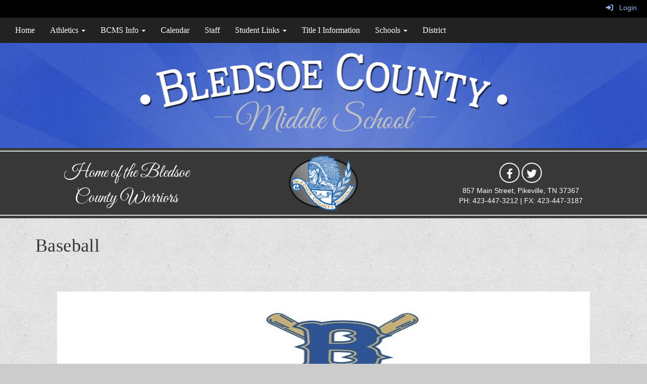

--- FILE ---
content_type: text/html; charset=utf-8
request_url: https://bcms.bledsoecountyschools.org/baseball
body_size: 38852
content:

<!DOCTYPE html>
<html style="min-height: 100%" lang="en">
<head>
    <meta charset="utf-8" />
    <meta name="viewport" content="width=device-width, initial-scale=1.0" />
    
    
            <meta property="og:title" content="Baseball" />
            <meta property="og:url" content="https://bcms.bledsoecountyschools.org/baseball" />
            <meta property="og:type" content="website" />

            <link rel="icon" type="image/ico" href="https://content.schoolinsites.com/api/documents/41b295c6b1b6499eb17e18e9e2fe474d.ico" />

    <title>
        
    Baseball

    </title>

    <link rel="stylesheet" href="/lib/bootstrap/dist/css/bootstrap.css" />
    <link rel="stylesheet" href="/lib/fontawesome6.4.2/css/fontawesome.min.css" />
    <link rel="stylesheet" href="/lib/fontawesome6.4.2/css/brands.min.css" />
    <link rel="stylesheet" href="/lib/fontawesome6.4.2/css/solid.min.css" />
    <link rel="stylesheet" href="/lib/fontawesome6.4.2/css/regular.min.css" />
    <link rel="stylesheet" href="/lib/fontawesome6.4.2/css/v4-shims.min.css" />

    <link rel="stylesheet" href="/css/animations.css" />
    <link rel="stylesheet" href="/css/common.css" />
    <link rel="stylesheet" href="/css/custom-icons.css?v=0nvJki9gQnLR8cy7OQ62gyocqslU3-0UC4caTS3-zns" />
    <link rel="stylesheet" href="/css/core/components.css?v=Vf-NAdeZjGYJj_koruCkkng_0snGh_WkiAEkx7MV1Fw" />
    <link rel="stylesheet" href="/css/core/dialog.css?v=1ZqiCMDGL9AayDJeEOQRt9Q0kxP5vn7z7uOhyK3OqBI" />
    <link rel="stylesheet" href="/css/toolbar.css?v=VwnbxHzktDLVXaVPyZXQYOir4v0G7gYmu2topYebOvo" />
    <link rel="stylesheet" href="/css/audioplayer.css?v=oOVrPQm5jqukq_n6Qusjiltm60L5DqgmllxnDadm5yc" />


    <!-- Load FullCalendar -->
    <script src='/lib/fullCalendarV6/moment/moment.min.js'></script>
    <script src="/lib/fullCalendarV6/index.global.min.js"></script>
    <script src="/lib/fullCalendarV6/moment/index.global.min.js"></script>

    
    <link rel="stylesheet" href="/css/jquery-ui/jquery-ui-1.13.2.css" />
    <link rel="stylesheet" href="/css/public.css?v=rwVB8ctwhKk5zO6mQUqPDn9fLsa6nSLJhsnTw1lodek" />


    <style name="site-css">
        @import url('https://fonts.googleapis.com/css2?family=Great+Vibes&display=swap');


/*-------- Search Placeholder Text --------*/

::placeholder { /* Chrome, Firefox, Opera, Safari 10.1+ */
  color: #ffffff;
  opacity: 1; /* Firefox */}
:-ms-input-placeholder { /* Internet Explorer 10-11 */
  color: #ffffff;}
::-ms-input-placeholder { /* Microsoft Edge */
  color: #ffffff;}

/* focus visualization for ADA Compliance */
a:focus {outline: 2px dotted #666666 !important;} 

/*-------- Theatrics Template CSS --------*/ 
/* fonts */
body {background: #cccccc url(https://content.schoolinsites.com/api/download/lowResImage?id=36450f546f6c43a9bfaab75e7aed62c2) top center repeat;    margin: 0px;  font-family: "Roboto", Arial, "Helvetica Neue", Helvetica, "sans-serif";}
h1, h2, h3, h4, h5, h6, .h1, .h2, .h3, .h4, .h5, .h6 { font-weight: 300;  letter-spacing: 0.4px;  font-family: "Roboto Slab", Georgia, "Times New Roman", Times, serif;}

/* navigation menu */
.navbar {  border-radius: 0;}
.navbar .navbar-default {margin-bottom: 0 }
.navbar-default { border: none;background-color: transparent;}  
.nav > li > a { font-family: color: #333;}
.navbar-default .navbar-nav > li > a {  color: #fff;}
.navbar-default .navbar-nav > li > a:hover, .navbar-default .navbar-nav > li > a:focus { color: #ccc;}
.navbar-default .navbar-nav > .open > a, .navbar-default .navbar-nav > .open > a:hover, .navbar-default .navbar-nav > .open > a:focus {color: #fff; background-color: #222222;}  
.navbar-default .navbar-nav > li > a {color: #000;}
.navbar-default .navbar-nav > li > a:hover {color: #222;}
.dropdown-menu {background: #eaeaea;color: #000;}
.dropdown-menu > li > a {color: #000;} 
.navbar-default .navbar-nav .open .dropdown-menu > li > a {color: #222;}
.navbar-nav .open .dropdown-menu {background-color:#ffffff;}
.cs-topmenu .navbar-default .navbar-nav > li > a {color: #fff;}
.cs-topmenu .navbar-submenu {color: #222;}
.navbar-toggle {background-color: #fff;} 

.cs-nametitle {color:#ffffff; font-size:90px; font-weight:bold; letter-spacing: 0.4px;  font-family: "Roboto Slab", Georgia, "Times New Roman", Times, serif;}
.cs-namescript {color:#cccccc; font-size:70px; font-weight:bold; letter-spacing: 0px; font-family: 'Great Vibes', cursive;}
.cs-scriptfont {color:#cccccc; font-size:35px; letter-spacing: 0px; font-family: 'Great Vibes', cursive;}

/* padding */
.cs-nopadding {padding: 0; margin: 0 -15px 0 0;}
.cs-row-nopadding > .content-widget > .content-layout > .row > div:not(:first-child){ padding: 0 !important }
.cs-row-nopadding > .content-widget > .content-layout > .row > div:not(:last-child){ padding: 0 !important }

/* footer */
.cs-footer{ margin-top: 0px; background: #383838;}
.copyright {color: #ffffff;}
.cs-footer-info {text-align: center}

/* misc */
.cs-fullwidthheaderbar {width: 100%; height: 56px; padding:10px;} 
.text-muted {color: #575757;}
.table-striped > tbody > tr:nth-of-type(2n+1) {background-color: #f9f9f9;color: #000;} 
.jumbotron, .jumbotron h1, .jumbotron .h1 {color: #000;}
.cs-motto { padding: 10px; }
.cs-slideshow { border-top-right-radius: 50px;  }
.cs-address {font-size: 17px;text-align: center;font-family: "Roboto Slab", Georgia, "Times New Roman", Times, serif; color: #ffffff;} 
.cs-borders {border: 10px solid #363636;  border-bottom: none; border-top: none;}
.cs-text-white {color: #ffffff;}
.alert-info { background-color: #eaeaea; border-color: #eaeaea; color: #000000;}
.fc-toolbar button {font-size: 11px;}

/* social media */ 
.cs-circle-icon {
    background: #383838;
    width: 40px;
    height: 40px;
    border-radius: 50%;
    text-align: center;
    line-height: 30px;
    vertical-align: middle;
    padding: 5px;
    border: 2px solid #ffffff;
    color: #ffffff;
    font-size: 20px;
    margin: 5px 2px;
}
.cs-circle-icon a {  color:#ffffff;}

/*toolbar */
.cs-toolbar{padding: 5px 15px 0 15px;  background: #000;  color: #fff; }
.cs-toolbar,
.cs-toolbar a { color: #8bb9ee;}

/* carousel */        
.cs-carousel-widget-title {font-size:20px;padding:5px; text-transform: uppercase;}
.cs-carousel-widget-description {padding:5px; font-size:14px;font-weight: normal;}
.cs-carousel-widget-link {color:#ffffff;padding:5px;font-weight: bold; }   
.bg-default .cs-carousel-widget-link a,   .bg-contrast .cs-carousel-widget-link a,  .bg-dark  .cs-carousel-widget-link a,  .bg-danger  .cs-carousel-widget-link a {color: #ffffff;}

/*-------- Site CSS --------*/ 
button, input, optgroup, select, textarea {background-color: #383838; border: 1px solid; color: #ffffff; } 

/* header */
.cs-header-navbar { background: #222222;    font-family: "Roboto Slab", Georgia, "Times New Roman", Times, serif;  font-size: 16px; font-weight: 400;   color: #fff; } 

.cs-whitelinks a:link, .cs-whitelinks a:hover, .cs-whitelinks a:active, .cs-whitelinks a:visited {color:#fff;}
.cs-blacklinks a:link, .cs-blacklinks a:hover, .cs-blacklinks a:active, .cs-blacklinks a:visited {color:#000;}

/* colors */
/* blue color preset */
.bg-default {background: #4169E1; color: #ffffff;}  
a.bg-default:hover, a.bg-default:focus {background: #4169E1; color: #ffffff;}  
.bg-contrast {background: #595959; color: #ffffff;} 
a.bg-contrast:hover, a.bg-default:focus {background: #595959; color: #ffffff;}
.bg-muted {background: #eaeaea; color: #000000;}
.bg-clean {background: #ffffff; color: #000000;}
.bg-dark {background: #222222; color: #ffffff;} 
a.bg-dark:hover, a.bg-default:focus {background: #222222; color: #ffffff;}
.bg-success {background: #749bbe; color: #000000;} 
a.bg-success:hover, a.bg-success:focus {background: #749bbe; color: #000000;} 
.bg-info {background: #c7e3fa; color: #000000;} 
a.bg-info:hover, a.bg-info:focus {background: #c7e3fa; color: #000000;} 
.bg-warning {background: #edf6fe; color: #000000;}  
a.bg-warning:hover, a.bg-warning:focus {background: #edf6fe; color: #000000;}  
.bg-danger {background: #C5B358; color: #000000;} 
a.bg-danger:hover, a.bg-danger:focus  {background: #C5B358; color: #000000;}  

/*-------- Beginning Color Adjustments --------*/

.panel-title a:link, .panel-title a:hover, .panel-title a:visited, .panel-title a:active {color: #000;}
.list-group a:link, .list-group a:hover, .list-group a:visited, .list-group a:active {color: #000;} 
.fc th, .fc td {color: inherit;}

/*-------- Default --------*/ 
.bg-default .h1, .bg-default .h2, .bg-default .h3, .bg-default .h4, .bg-default .h5, .bg-default .h6,
.bg-default h1, .bg-default h2,.bg-default h3, .bg-default h4, .bg-default h5, .bg-default h6 {color: #ffffff;}
.bg-default .panel-title a {color: #000;}
.bg-default a:link, .bg-default a:hover, .bg-default a:active, .bg-default a:visited {color: #ffffff;}
.bg-default .table-striped > tbody > tr:nth-of-type(2n+1) a:link {color: #000000;}
.bg-default .text-muted {color: #ffffff !important;}
.bg-default .fc-day-number {color: #ffffff;}
.bg-default .panel-title a {color: #000;}
.bg-default .list-group-item  a:link, .bg-default .list-group-item a:hover, .bg-default .list-group-item a:active, .bg-default .list-group-item a:visited {color: #000000;}
.bg-default .cs-carousel-widget-link a:link {color: #ffffff;} 
.bg-default .cs-card-carousel .title {color: #000000;} 
.bg-default .cs-card-horizontal2 .title {color: #000000;} 
.bg-default .fc-ltr .fc-basic-view .fc-day-top .fc-day-number {color: #fff;}
.bg-default .fc th {color: #fff;}
.bg-default .fc-list-heading a {color: #000;}

/*-------- Contrast --------*/ 
.bg-contrast .h1, .bg-contrast .h2, .bg-contrast .h3, .bg-contrast .h4, .bg-contrast .h5, .bg-contrast .h6,
.bg-contrast h1, .bg-contrast h2,.bg-contrast h3, .bg-contrast h4, .bg-contrast h5, .bg-contrast h6 {color: #ffffff;}
.bg-contrast .panel-title a {color: #000;}
.bg-contrast a:link, .bg-contrast a:hover, .bg-contrast a:active, .bg-contrast a:visited {color: #ffffff;}
.bg-contrast .table-striped > tbody > tr:nth-of-type(2n+1) a:link {color: #000000;}
.bg-contrast .text-muted {color: #ffffff !important;}
.bg-contrast .fc-day-number {color: #ffffff;}
.bg-contrast .panel-title a {color: #000;}
.bg-contrast .list-group-item  a:link, .bg-contrast .list-group-item a:hover, .bg-contrast .list-group-item a:active, .bg-contrast .list-group-item a:visited {color: #000000;}
.bg-contrast .cs-carousel-widget-link a:link {color: #ffffff;} 
.bg-contrast .cs-card-carousel .title {color: #000000;} 
.bg-contrast .cs-card-horizontal2 .title {color: #000000;} 
.bg-contrast .fc-ltr .fc-basic-view .fc-day-top .fc-day-number {color: #fff;}
.bg-contrast .fc th {color: #fff;}
.bg-contrast .fc-list-heading a {color: #000;}
 

/*-------- Dark --------*/ 
.bg-dark .h1, .bg-dark .h2, .bg-dark .h3, .bg-dark .h4, .bg-dark .h5, .bg-dark .h6,
.bg-dark h1, .bg-dark h2,.bg-dark h3, .bg-dark h4, .bg-dark h5, .bg-dark h6 {color: #ffffff;}
.bg-dark .panel-title a {color: #000;}
.bg-dark a:link, .bg-dark a:hover, .bg-dark a:active, .bg-dark a:visited {color: #ffffff;}
.bg-dark .table-striped > tbody > tr:nth-of-type(2n+1) a:link {color: #000000;}
.bg-dark .text-muted {color: #ffffff !important;}
.bg-dark .fc-day-number {color: #ffffff;}
.bg-dark .panel-title a {color: #000;}
.bg-dark .list-group-item  a:link, .bg-dark .list-group-item a:hover, .bg-dark .list-group-item a:active, .bg-dark .list-group-item a:visited {color: #000000;}
.bg-dark .cs-carousel-widget-link a:link {color: #ffffff;} 
.bg-dark .cs-card-carousel .title {color: #000000;} 
.bg-dark .cs-card-horizontal2 .title {color: #000000;} 
.bg-dark .fc-ltr .fc-basic-view .fc-day-top .fc-day-number {color: #fff;}
.bg-dark .fc th {color: #fff;}
.bg-dark .fc-list-heading a {color: #000;}
 

/*-------- End Color Adjustments --------*/
 

a.bg-clean:link, a.bg-muted:link, a.bg-info:link, a.bg-success:link, a.bg-warning:link, a.bg-fancy:link, a.bg-danger:link {color: #000000 !important;}
 

.bg-fancy {background: #cccccc url(https://content.schoolinsites.com/api/download/lowResImage?id=36450f546f6c43a9bfaab75e7aed62c2) top center repeat;}

.cs-header {background: #cccccc url(https://content.schoolinsites.com/api/documents/06bc5919fd8e47ee8143493bf0bb9fd6.jpg) top center repeat; padding: 0; }
.cs-logoback {background: transparent url(https://content.schoolinsites.com/api/documents/4028d568f6014d76b4cf18f98cc5adf4.jpg) top center no-repeat;    margin-top: -20px;}
.cs-graystripe {background: #383838 url(https://content.schoolinsites.com/api/documents/48130c710fe0463aa39c22784b379741.png) top center repeat-x;  height: 9px;} 
.cs-mascotback { background: #383838 url(https://content.schoolinsites.com/api/documents/2960fbc4299c45bfb1396b1aaddd7a43.png) bottom center repeat-x;}
.cs-divider1 {background: transparent url(https://content.schoolinsites.com/api/documents/42daa4eb25524eeaa7164ea31e74a626.jpg) repeat-x top center;height: 58px;} 
 
.cs-calendar-widget .btn {padding: 6px;font-size: 11px;}
 
.cs-homequicklinks .cs-quicklinks-iconslist .cs-link {background: #C5B358; color:#000000;}
.cs-homequicklinks .cs-quicklinks-iconslist .cs-item-title {font-size: 16px;}
    </style>

    <style name="site-fonts">
        


    </style>

    <style name="site-colors">
        
    </style>

    



    <!-- load these scripts first -->
    

    
        <script src="https://code.jquery.com/jquery-3.5.1.min.js" integrity="sha256-9/aliU8dGd2tb6OSsuzixeV4y/faTqgFtohetphbbj0=" crossorigin="anonymous">
        </script>
<script>(window.jQuery||document.write("\u003Cscript src=\u0022/lib/jquery3.5.1/jquery.min.js\u0022 crossorigin=\u0022anonymous\u0022\u003E\u003C/script\u003E"));</script>
    

    <script>let __isMobile = window.matchMedia("only screen and (max-width: 760px)").matches;</script>

    <!-- Put JW Player scripts here for now.  TO DO: Update widget framework to allow for adding javascripts dependencies. -->
    <script src="/js/jwplayer/jwplayer.js"></script>
    <script>jwplayer.key = "e2ENuQrC9eoMFbWWNz3dxcI6mkbnbK5iF070aGKXo28=";</script>


    

    <script>
        window.setTimeout(function () { document.title = "Baseball - Bledsoe County Middle School"; }, 500);
    </script>

    

</head>
<body class="">

    
    <a class="skip-main" href="#maincontent">Skip to main content</a>
    





    <div class="cs-body cs-master-layout cs-master-layout-fullwidth csc-content-tree">
<div class="cs-toolbar clearfix">
    <div class="pull-left">
        <div></div>
    </div>
    <div class="pull-right text-right">
        <div>
<div class="csc-usertools">
    <ul class="csc-list-inline">
        <li class="csc-usertools-login">
            <a href="/sys/account/login">
                <i class="fa fa-sign-in"></i> &nbsp;
                Login
            </a>
        </li>
        
    </ul>
</div>

</div>
    </div>
</div>

<header class="cs-header">
    <div class="cs-header-navbar">
        <div class="content-zone csc-content-zone" name="site-nav">


    <div class="content-node csc-content-node cs-topmenu">
        <div class="csc-content-widget" style="">
            



    <div class="navbar navbar-default cs-navbar-default " role="navigation" aria-labelledby="navMenuTitle_8fe8f48b1aae4a019d058fb766c22798">
        <div class="navbar-header cs-navbar-header">
            <button class="navbar-toggle cs-navbar-toggle" type="button" id="navMenuButton_8fe8f48b1aae4a019d058fb766c22798" data-toggle="collapse" data-target="#8fe8f48b1aae4a019d058fb766c22798">
                <span id="navMenuTitle_8fe8f48b1aae4a019d058fb766c22798" class="sr-only cs-text">Top Navigation Menu</span>
                <i class="fa fa-bars"></i>
            </button>
        </div>
        <div id="8fe8f48b1aae4a019d058fb766c22798" class="collapse navbar-collapse cs-navbar-collapse">
            <ul class="navbar-nav nav scrollable-nav-menu cs-navbar-list">
                        <li><a class="cs-link cs-item-title" href="/" target="_self">Home</a></li>
                        <li class="cs-navbar cs-navbar-item">
                            <a class="dropdown-toggle cs-link cs-item-title" href="#" data-toggle="dropdown">
                                Athletics
                                <b class="caret"></b>
                            </a>
                            <ul class="dropdown-menu cs-navbar-submenu cs-navbar-item-submenu">
                                        <li><a class="cs-link cs-item-title" href="/archery" target="_self">Archery</a></li>
                                        <li><a class="cs-link cs-item-title" href="/baseball" target="_self">Baseball</a></li>
                                        <li><a class="cs-link cs-item-title" href="/boysbasketball" target="_self">Boys Basketball</a></li>
                                        <li><a class="cs-link cs-item-title" href="/cheerleading" target="_self">Cheerleading</a></li>
                                        <li><a class="cs-link cs-item-title" href="/crosscountry" target="_self">Cross Country</a></li>
                                        <li><a class="cs-link cs-item-title" href="/football" target="_self">Football</a></li>
                                        <li><a class="cs-link cs-item-title" href="/girlsbasketball" target="_self">Girls Basketball</a></li>
                                        <li><a class="cs-link cs-item-title" href="/softball" target="_self">Softball</a></li>
                                        <li><a class="cs-link cs-item-title" href="/volleyball" target="_self">Volleyball</a></li>
                            </ul>
                        </li>
                        <li class="cs-navbar cs-navbar-item">
                            <a class="dropdown-toggle cs-link cs-item-title" href="#" data-toggle="dropdown">
                                BCMS Info
                                <b class="caret"></b>
                            </a>
                            <ul class="dropdown-menu cs-navbar-submenu cs-navbar-item-submenu">
                                        <li><a class="cs-link cs-item-title" href="/library" target="_self">Library</a></li>
                                        <li><a class="cs-link cs-item-title" href="/lunchroom" target="_self">Lunchroom</a></li>
                                        <li><a class="cs-link cs-item-title" href="/principalscorner" target="_self">Principal&#x27;s Corner</a></li>
                                        <li><a class="cs-link cs-item-title" href="/contact" target="_self">Contact</a></li>
                                        <li><a class="cs-link cs-item-title" href="/handbook" target="_self">Handbook</a></li>
                            </ul>
                        </li>
                        <li><a class="cs-link cs-item-title" href="/calendar" target="_self">Calendar</a></li>
                        <li><a class="cs-link cs-item-title" href="/staff" target="_self">Staff</a></li>
                        <li class="cs-navbar cs-navbar-item">
                            <a class="dropdown-toggle cs-link cs-item-title" href="#" data-toggle="dropdown">
                                Student Links 
                                <b class="caret"></b>
                            </a>
                            <ul class="dropdown-menu cs-navbar-submenu cs-navbar-item-submenu">
                                        <li><a class="cs-link cs-item-title" href="https://login.readingplus.com/" target="_blank">Reading Plus</a></li>
                                        <li><a class="cs-link cs-item-title" href="https://play.dreambox.com/login/np6y/t6tg" target="_blank">DreamBox</a></li>
                                        <li><a class="cs-link cs-item-title" href="https://www.virtualjobshadow.com/" target="_blank">Virtual Job Shadow </a></li>
                                        <li><a class="cs-link cs-item-title" href="https://www.gallopadecurriculum.com/" target="_blank">Gallopade Curriculum </a></li>
                                        <li><a class="cs-link cs-item-title" href="https://www.ixl.com/" target="_blank">IXL</a></li>
                                        <li><a class="cs-link cs-item-title" href="https://www.studyisland.com/" target="_blank">Study Island </a></li>
                                        <li><a class="cs-link cs-item-title" href="http://bledsoebcms.ss10.sharpschool.com/Student_Links/BrainPop" target="_blank">BrainPOP</a></li>
                                        <li><a class="cs-link cs-item-title" href="https://learnzillion.com/p/" target="_blank">LearnZillion</a></li>
                                        <li><a class="cs-link cs-item-title" href="https://www.khanacademy.org/" target="_blank">Khan Academy</a></li>
                                        <li><a class="cs-link cs-item-title" href="https://www.skyward.com/" target="_blank">Skyward</a></li>
                                        <li><a class="cs-link cs-item-title" href="https://www.tn.gov/" target="_blank">TN Department of Education </a></li>
                            </ul>
                        </li>
                        <li><a class="cs-link cs-item-title" href="/titleiinformation" target="_self">Title I Information</a></li>
                        <li class="cs-navbar cs-navbar-item">
                            <a class="dropdown-toggle cs-link cs-item-title" href="#" data-toggle="dropdown">
                                Schools
                                <b class="caret"></b>
                            </a>
                            <ul class="dropdown-menu cs-navbar-submenu cs-navbar-item-submenu">
                                        <li><a class="cs-link cs-item-title" href="https://res.bledsoecountyschools.org" target="_blank">Cecil B. Rigby Elementary School</a></li>
                                        <li><a class="cs-link cs-item-title" href="https://wes.bledsoecountyschools.org" target="_blank">Mary V. Wheeler Elementary School</a></li>
                                        <li><a class="cs-link cs-item-title" href="https://pes.bledsoecountyschools.org" target="_blank">Pikeville Elementary School</a></li>
                                        <li><a class="cs-link cs-item-title" href="https://bcms.bledsoecountyschools.org" target="_blank">Bledsoe County Middle School</a></li>
                                        <li><a class="cs-link cs-item-title" href="https://bchs.bledsoecountyschools.org" target="_blank">Bledsoe County High School</a></li>
                                        <li><a class="cs-link cs-item-title" href="https://bcvc.bledsoecountyschools.org" target="_blank">Bledsoe County Career and Tech Center</a></li>
                            </ul>
                        </li>
                        <li><a class="cs-link cs-item-title" href="https://www.bledsoecountyschools.org" target="_blank">District</a></li>
            </ul>
        </div>
    </div>
<script type="text/javascript">
    $("#navMenuButton_8fe8f48b1aae4a019d058fb766c22798").click(function () {
        $("i", this).toggleClass("fa-bars");
        $("i", this).toggleClass("fa-times");
    });
</script>
        </div>
    </div>
</div>
    </div>
    <div class="cs-header-content">
        <div class=" content-zone csc-content-zone" name="header">
    


    <div class="content-node csc-content-node cs-logoback" style="padding-top:15px;padding-right:None;padding-bottom:15px;padding-left:None;border-width:None;border-style:None;border-color:#000000;border-radius:None;">
        <div class="content-widget csc-content-widget csc-force-center" style="">
            

    <div class="cs-image-widget">
        <a href="/" target="_self"><img src="https://content.schoolinsites.com/api/documents/6d33691cfd784f908ab437cbfc4523c6.png" class="img-responsive" alt="Home" title="Home" style="border-radius: 0px;max-width: 100%;max-height: auto" /></a>
    </div>

        </div>
    </div>

    


    <div class="content-node csc-content-node cs-graystripe" style="padding-top:0;padding-bottom:0;">
        <div class="content-widget csc-content-widget container" style="">
            
<div class="content-layout">
    <div class="row content-cell-group">
        <div class="col-sm-12">
            <div class=" content-zone csc-content-zone" name="cell-1">
    


    <div class="content-node csc-content-node" style="">
        <div class="content-widget csc-content-widget" style="">
            <div class="cs-html-widget">
    
</div>
        </div>
    </div>


</div>
        </div>
    </div>
</div>

        </div>
    </div>

    


    <div class="content-node csc-content-node cs-mascotback" style="padding-top:0;padding-bottom:0;">
        <div class="content-widget csc-content-widget container" style="">
            
<div class="content-layout">
    <div class="row content-cell-group">
        <div class="col-sm-4">
            <div class=" content-zone csc-content-zone" name="cell-1">
    


    <div class="content-node csc-content-node" style="padding-top:15px;padding-bottom:15px;">
        <div class="content-widget csc-content-widget" style="">
            
<div class="content-layout">
    <div class="row content-cell-group">
        <div class="col-sm-12">
            <div class=" content-zone csc-content-zone" name="cell-1">
    


    <div class="content-node csc-content-node cs-scriptfont" style="padding-top:None;padding-right:None;padding-bottom:None;padding-left:None;border-width:None;border-style:None;border-color:#000000;border-radius:None;">
        <div class="content-widget csc-content-widget" style="">
            <div class="cs-html-widget">
    <div style="text-align:center;"><div style="text-align:center;"><span style="color:#ffffff;">Home of the Bledsoe <br />County Warriors<br /></span></div></div>
</div>
        </div>
    </div>


</div>
        </div>
    </div>
</div>

        </div>
    </div>


</div>
        </div>
        <div class="col-sm-4">
            <div class=" content-zone csc-content-zone" name="cell-2">
    


    <div class="content-node csc-content-node" style="padding-top:None;padding-right:None;padding-bottom:None;padding-left:None;border-width:None;border-style:None;border-color:#000000;border-radius:None;">
        <div class="content-widget csc-content-widget" style="">
            <div class="cs-html-widget">
    <div style="text-align:center;padding:5px 0 10px 0;"><img src="https://content.schoolinsites.com/api/documents/8fafca3262e14aacb0b72df47d1cb965.png" alt="Home" height="110" /></div>
</div>
        </div>
    </div>


</div>
        </div>
        <div class="col-sm-4">
            <div class=" content-zone csc-content-zone" name="cell-3">
    


    <div class="content-node csc-content-node" style="padding-top:15px;padding-bottom:15px;">
        <div class="content-widget csc-content-widget" style="">
            
<div class="content-layout">
    <div class="row content-cell-group">
        <div class="col-sm-12">
            <div class=" content-zone csc-content-zone" name="cell-1">
    


    <div class="content-node csc-content-node" style="padding-top:None;padding-right:None;padding-bottom:None;padding-left:None;border-width:None;border-style:None;border-color:#000000;border-radius:None;">
        <div class="content-widget csc-content-widget csc-force-center" style="">
            <div class="cs-html-widget">
    <a href="https://www.facebook.com/BCMSWARRIORS" target="_blank" aria-label="icon"><em class="fa fa-facebook cs-circle-icon"></em></a><a href="https://www.twitter.com/BledsoeSchools" target="_blank" aria-label="icon"><em class="fa fa-twitter cs-circle-icon"></em></a>
</div>
        </div>
    </div>

    


    <div class="content-node csc-content-node" style="padding-top:None;padding-right:None;padding-bottom:None;padding-left:None;border-width:None;border-style:None;border-color:#000000;border-radius:None;">
        <div class="content-widget csc-content-widget" style="">
            <div class="cs-html-widget">
    <p style="text-align:center;"><span style="color:#ffffff;">857 Main Street, Pikeville, TN 37367</span><span style="color:#ffffff;"><br />PH: 423-447-3212 | FX: 423-447-3187<br /></span></p>
</div>
        </div>
    </div>


</div>
        </div>
    </div>
</div>

        </div>
    </div>


</div>
        </div>
    </div>
</div>

        </div>
    </div>


</div>
    </div>
</header>

<div class="cs-page-bg">
    <div class="cs-page">
        <div class="cs-page-layout cs-page-layout-1">
            <div class="cs-page-content">
                <div class="page-content cs-main-content csc-content-tree" id="maincontent" role="main"><div class=" content-zone csc-content-zone" name="body">
    


    <div class="content-node csc-content-node" style="padding-top:15px;padding-bottom:15px;">
        <div class="content-widget csc-content-widget container" style="">
                <div class="clearfix cs-title-widget">
<h1 class="cs-page-title">Baseball </h1>    </div>

        </div>
    </div>

    


    <div class="content-node csc-content-node" style="padding-top:15px;padding-bottom:15px;">
        <div class="content-widget csc-content-widget container" style="">
            
<div class="content-layout">
    <div class="row content-cell-group">
        <div class="col-sm-6">
            <div class=" content-zone csc-content-zone" name="cell-1">

</div>
        </div>
        <div class="col-sm-6">
            <div class=" content-zone csc-content-zone" name="cell-2">

</div>
        </div>
    </div>
</div>
        </div>
    </div>

    


    <div class="content-node csc-content-node" style="padding-top:15px;padding-right:None;padding-bottom:15px;padding-left:None;border-width:None;border-style:None;border-color:#000000;border-radius:None;">
        <div class="content-widget csc-content-widget csc-force-center" style="">
            

    <div class="cs-image-widget">
        <img src="https://content.myconnectsuite.com/api/download/crop?id=17632f4a5fa84c2391dfcab5db64e8d1&amp;x=88&amp;y=42&amp;width=1054&amp;height=1159&amp;aratio=NaN&amp;ext=.png" class="img-responsive" alt="Baseball" title="Baseball" style="border-radius: 0px;max-width: 100%;max-height: auto" />
    </div>

        </div>
    </div>

    


    <div class="content-node csc-content-node" style="padding-top:15px;padding-bottom:15px;">
        <div class="content-widget csc-content-widget container" style="">
            
<div class="content-layout">
    <div class="row content-cell-group">
        <div class="col-sm-4">
            <div class=" content-zone csc-content-zone" name="cell-1">

</div>
        </div>
        <div class="col-sm-4">
            <div class=" content-zone csc-content-zone" name="cell-2">

</div>
        </div>
        <div class="col-sm-4">
            <div class=" content-zone csc-content-zone" name="cell-3">

</div>
        </div>
    </div>
</div>

        </div>
    </div>

    


    <div class="content-node csc-content-node" style="padding-top:15px;padding-bottom:15px;">
        <div class="content-widget csc-content-widget container" style="">
            <div class="cs-html-widget">
    <p style="text-align:center;"><strong>&nbsp;</strong></p>
</div>
        </div>
    </div>


</div></div>
            </div>
        </div>
    </div>
</div>

<footer class="cs-footer">
    <div class="cs-footer-content">
        <div class=" content-zone csc-content-zone" name="footer">
    


    <div class="content-node csc-content-node bg-clean cs-graystripe" style="padding-top:0;padding-bottom:0;">
        <div class="content-widget csc-content-widget container" style="">
            
<div class="content-layout">
    <div class="row content-cell-group">
        <div class="col-sm-12">
            <div class=" content-zone csc-content-zone" name="cell-1">

</div>
        </div>
    </div>
</div>

        </div>
    </div>

    


    <div class="content-node csc-content-node" style="padding-top:15px;padding-bottom:15px;">
        <div class="content-widget csc-content-widget container" style="">
            <div class="cs-html-widget">
    <p style="text-align:center;"><span style="color:#ffffff;font-family:Roboto, Arial, 'Helvetica Neue', Helvetica, sans-serif;text-align:center;">We are committed to providing a website that is accessible to the widest possible audience, regardless of technology or ability. This website endeavors to comply with best practices and standards defined by Section 508 of the U.S. Rehabilitation Act.</span></p>
</div>
        </div>
    </div>

    


    <div class="content-node csc-content-node" style="padding-top:0;padding-bottom:0;">
        <div class="content-widget csc-content-widget container" style="">
            
<div class="content-layout">
    <div class="row content-cell-group">
        <div class="col-sm-4">
            <div class=" content-zone csc-content-zone" name="cell-1">
    


    <div class="content-node csc-content-node" style="padding-top:15px;padding-bottom:15px;">
        <div class="content-widget csc-content-widget csc-force-center" style="">
            <googletranslate> 

<div id='google_translate_element'></div>
<script>
        function googleTranslateElementInit()
        {
            new google.translate.TranslateElement({
                pageLanguage: 'en',
                includedLanguages: 'ar,hy,bg,zh-CN,zh-TW,hr,cs,da,nl,fil,fi,fr,de,el,haw,he,hi,hu,is,id,ga,it,ja,kk,ko,la,mi,my,no,fa,pl,pt,ro,ru,sr,sl,so,es,sv,th,tr,uk,ur,vi,cy,yi',
                autoDisplay: false,
                layout: google.translate.TranslateElement.InlineLayout.SIMPLE
            }, 'google_translate_element');

            function changeGoogleStyles() {
                if($('.goog-te-menu-frame').contents().find('.goog-te-menu2').length) {
                    $('.goog-te-menu-frame').contents().find('.goog-te-menu2').css({
                        'max-width':'100%',
                        'overflow-x':'auto',
                        'box-sizing':'border-box',
                        'height':'auto'
                    });
                } else {
                    setTimeout(changeGoogleStyles, 50);
                }
                $('.goog-te-gadget-simple > span > a > span').first().css('color', 'black' );
                $('.goog-te-gadget-simple > span > a > span').first().css('background-color', 'white' );
            }
            function customGoogleTranslateBehaviour() {
                $('.goog-te-gadget-simple').on('click', function(e) {
                    e.preventDefault();
                });
            }
            changeGoogleStyles();
            customGoogleTranslateBehaviour();
        }
</script>
<script src='//translate.google.com/translate_a/element.js?cb=googleTranslateElementInit'></script>
</googletranslate>
<style>
    .goog-te-banner-frame.skiptranslate {
        display: none !important;
    }

    .goog-te-menu-frame {
        max-width: 100% !important;
    }

    .goog-te-menu2 {
        max-width: 100% !important;
        overflow-x: scroll !important;
        box-sizing: border-box !important;
        height: auto !important;
    }
</style>
        </div>
    </div>


</div>
        </div>
        <div class="col-sm-4">
            <div class=" content-zone csc-content-zone" name="cell-2">
    


    <div class="content-node csc-content-node" style="padding-top:15px;padding-right:None;padding-bottom:15px;padding-left:None;border-width:None;border-style:None;border-color:#000000;border-radius:None;">
        <div class="content-widget csc-content-widget csc-force-center" style="">
            

    <div class="cs-image-widget">
        <a href="https://www.schoolinsites.com/" target="_blank"><img src="https://content.schoolinsites.com/api/documents/1536a33f166240af9c3ef504396bff37.png" class="img-responsive" alt="SCHOOLinSITES " title="SCHOOLinSITES " style="border-radius: 0px;max-width: 100%;max-height: auto" /></a>
    </div>

        </div>
    </div>


</div>
        </div>
        <div class="col-sm-4">
            <div class=" content-zone csc-content-zone" name="cell-3">
    


    <div class="content-node csc-content-node text-center cs-text-white" style="padding-top:15px;padding-bottom:15px;">
        <div class="content-widget csc-content-widget" style="">
            
<div class="search-field search-field-lucene  " data-module="widgets/search">
    <label for="q" class="hidden-sc">Search</label>
    <input id="q" type="text" name="searchInput" placeholder="Search" />
    <i name="searchGo" class="fa fa-search"></i>
</div>

        </div>
    </div>


</div>
        </div>
    </div>
</div>

        </div>
    </div>


</div>
    </div>
    <div class="cs-footer-info">
        <div class="copyright">Copyright &copy; 2026 Bledsoe County Schools
</div>
    </div>
</footer>    </div>








<script>
    $(document).ready(function () {
    });
</script>



    

    
        <script src="https://maxcdn.bootstrapcdn.com/bootstrap/3.3.5/js/bootstrap.min.js" integrity="sha384-pPttEvTHTuUJ9L2kCoMnNqCRcaMPMVMsWVO+RLaaaYDmfSP5//dP6eKRusbPcqhZ" crossorigin="anonymous">
        </script>
<script>(window.jQuery.fn.modal||document.write("\u003Cscript src=\u0022/lib/bootstrap/dist/js/bootstrap.min.js\u0022 crossorigin=\u0022anonymous\u0022\u003E\u003C/script\u003E"));</script>
    

    <script src="/js/site.js?v=SkBRGN1zKlr7I0XLYBhUxqVMJLRNhIC9PVzm86RqF18"></script>

    <!-- MVC View Scripts-->
    
    <script src="/js/jquery-ui/jquery-ui-1.13.2.min.js"></script>
    <script src="/js/jquery-ui/jquery.ui.touch-punch.js"></script>
    <script src="/js/content.js?v=RFt2nsbRsk7ODh7fPKmVZRIRORp7F8xv1QG4MWVMed8"></script>


    



    <!-- Site Components: Render after MVC View Scripts -->
    <script src="/js/dialog.js?v=U7x_P-RGJm34ojdh0-PjAyhUrO4K1c6FUIthBHbRHag"></script>
    <script src="/js/toolbar.js?v=yA54fWzDkZnO2v4n0iJHqYZSPjpMOvJUc9HZIYnmthA"></script>
    <script src="/js/siteform.js?v=OIo5tXKXkmF1uzC1k8prQNvijeHmO47G-G1lL8Jr2pI"></script>

    <!-- Require Js -->
    <script src="/lib/requirejs/require.js" data-main="/js/app001"></script>

</body>
</html>
